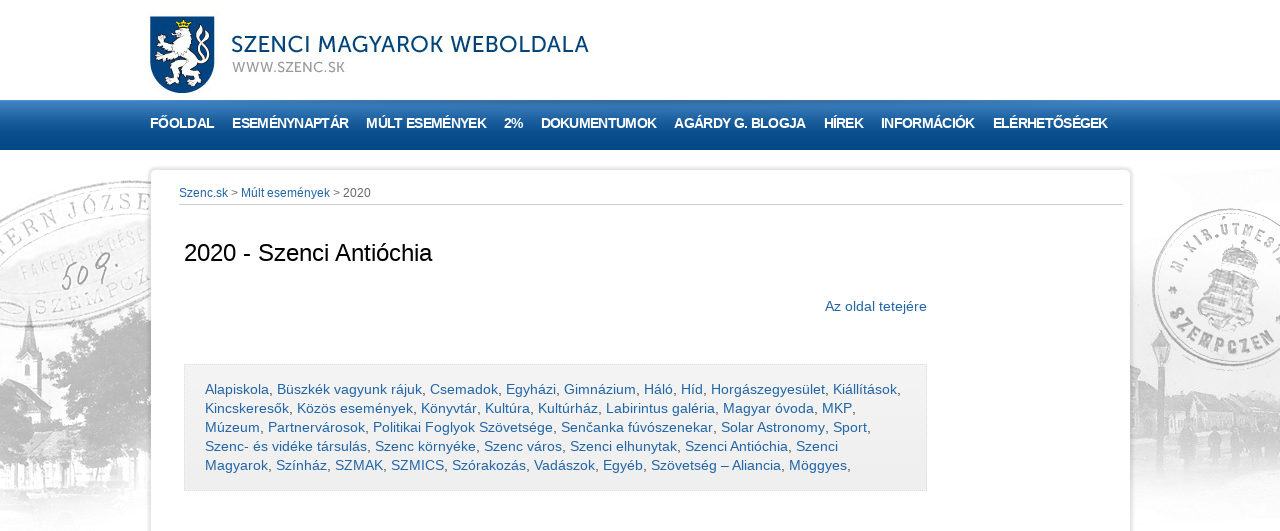

--- FILE ---
content_type: text/html; charset=utf-8
request_url: https://www.szenc.sk/hu/Mult-esemenyek/2020/contentk/Tag/contentf/szenci-antiochia.alej
body_size: 24840
content:
<!DOCTYPE html PUBLIC "-//W3C//DTD XHTML 1.0 Transitional//EN" "http://www.w3.org/TR/xhtml1/DTD/xhtml1-transitional.dtd">
<html xmlns="http://www.w3.org/1999/xhtml" lang="hu">
	<head prefix="og: http://ogp.me/ns# fb: http://ogp.me/ns/fb# article: http://ogp.me/ns/article#">
		<meta http-equiv="Content-Type" content="text/html; charset=UTF-8" />
		<title>
		2020 | szenc.sk
		</title>
		<meta name="viewport" content="width=device-width, initial-scale=1.0"/>
		<meta name="google-site-verification" content="_BZmnNBLhUq9txWjJ5ox3rdfFMFitMBtoSaiGPQkTsU" />
		<meta name="google-site-verification" content="6lqOARH6Mt3iz0wcJ25JSRY9rjRUyakTDmV8x8Q_Nnw" />
		<meta name="google-site-verification" content="55_KMCq9Gxn9y8ZBhmxociORRCyNFk4bYBNG9Fvupv0" />
		
		<meta name="author" content="AlejTech.sk" />
		<script type="text/javascript">
		    window.smartlook||(function(d) {
		    var o=smartlook=function(){ o.api.push(arguments)},h=d.getElementsByTagName('head')[0];
		    var c=d.createElement('script');o.api=new Array();c.async=true;c.type='text/javascript';
		    c.charset='utf-8';c.src='//rec.smartlook.com/recorder.js';h.appendChild(c);
		    })(document);
		    smartlook('init', 'acca5ef9fd0822f52344a53ca1e3b85e37823b4a');
		</script>
		<!-- Google tag (gtag.js) -->
		<script async src="https://www.googletagmanager.com/gtag/js?id=G-T314SPNLRX">
		</script>
		<script>
		  window.dataLayer = window.dataLayer || [];
		  function gtag(){dataLayer.push(arguments);}
		  gtag('js', new Date());
		
		  gtag('config', 'G-T314SPNLRX');
		</script>
		<meta name="description" content="" />
		<meta name="keywords" content="" />
		<link rel="shortcut icon" href="https://www.szenc.sk/favicon.ico" type="image/x-icon" />
		<link rel="icon" href="https://www.szenc.sk/favicon.ico" type="image/x-icon" />
		<link href="../../../../../../App_Themes/szenc/astyle-orflex.css?637686918598083806" type="text/css" rel="stylesheet" />
		<link href="../../../../../../App_Themes/szenc/editor.wysiwyg.css?637606509003701171" type="text/css" rel="stylesheet" />
		<link href="../../../../../../App_Themes/szenc/prettyphoto.css?637606509146325714" type="text/css" rel="stylesheet" />
		<link href="../../../../../../App_Themes/szenc/print.css?637606509231021612" type="text/css" rel="stylesheet" />
	</head>

<!--[if lt IE 7 ]>
	<body class="ie6">
<![endif]-->
<!--[if IE 7 ]>
	<body class="ie7">
<![endif]-->
<!--[if IE 8 ]>
	<body class="ie8">
<![endif]-->
<!--[if IE 9 ]>
	<body class="ie9">
<![endif]-->
<!--[if gt IE 9 ]>
	<body class="ie10">
<![endif]-->
<!--[if gt IE 10 ]>
	<body class="ie11">
<![endif]-->
<!--[if !IE]>
<!-->
	<body>
<!--
<![endif]-->

		<form name="frm" method="post" action="szenci-antiochia.alej" id="frm">
		<input type="hidden" name="__EVENTTARGET" id="__EVENTTARGET" value="" />
		<input type="hidden" name="__EVENTARGUMENT" id="__EVENTARGUMENT" value="" />
		<input type="hidden" name="__VIEWSTATE" id="__VIEWSTATE" value="LVKa0kS/19QK3NLq1JOWHTT3AKETPJ/7G5b3sYYzdnWR9JoUtv67q2HLU6As/QGphD7tEl+BV4SYqBJsUmlAvdU2wID5fMC9clmMxnLZ6Vc08hhBq98Qvxk6SmaLa2kw9Owi5d+0XJJVCvW7itv0tcCE9gs=" />
		<input type="hidden" name="__VIEWSTATEENCRYPTED" id="__VIEWSTATEENCRYPTED" value="" />

		
    

		


		<div id="fb-root">
</div>
<script type="text/javascript">(function(d, s, id) {
  var js, fjs = d.getElementsByTagName(s)[0];
  if (d.getElementById(id)) return;
  js = d.createElement(s); js.id = id;
  js.src = "//connect.facebook.net/hu_HU/all.js#xfbml=1&appId=191069530951516";
  fjs.parentNode.insertBefore(js, fjs);
}(document, 'script', 'facebook-jssdk'));
</script>

		<center><a name="top"></a>
			<div class="page-wrap">
				<div class="header">
					<div class="head"><a href="https://www.szenc.sk/" title="Szenc.sk">
						<img src="https://www.szenc.sk/App_Themes/szenc/images/logo-hu.jpg" alt="Szenc.sk" title="Szenc.sk" align="left" class="logo"/></a>
						<div class="search">
							<div class="search" onkeypress="javascript:return WebForm_FireDefaultButton(event, 'search_Search')">
								<span class="label hidden">Keresés</span><input name="search$s" type="text" id="search_s" class="textbox" /><input type="submit" name="search$Search" value=" " id="search_Search" class="button" />
							</div>

						</div>
						<div id="menu-toggle"><span class="menu-toogle-line menu-toogle-line1"></span><span class="menu-toogle-line menu-toogle-line2"></span><span class="menu-toogle-line menu-toogle-line3"></span>
						</div>
					</div>

					<div class="menu">
						<div class="AspNet-Menu-Horizontal">
								<ul class="AspNet-Menu">
									<li class="AspNet-Menu-Leaf">
										<a href="../../../../../Fooldal.alej" class="AspNet-Menu-Link">
											Főoldal
										</a>
									</li>
									<li class="AspNet-Menu-Leaf">
										<a href="../../../../../esemenynaptar.alej" class="AspNet-Menu-Link">
											Eseménynaptár
										</a>
									</li>
									<li class="AspNet-Menu-WithChildren-SelectedPath">
										<a href="../../../../../Mult-esemenyek.alej" class="AspNet-Menu-Link" title="M&#250;lt esem&#233;nyek">
											Múlt események
										</a>
										<ul>
											<li class="AspNet-Menu-Leaf">
												<a href="../../../../2026.alej" class="AspNet-Menu-Link">
													2026
												</a>
											</li>
											<li class="AspNet-Menu-Leaf">
												<a href="../../../../2025.alej" class="AspNet-Menu-Link">
													2025
												</a>
											</li>
											<li class="AspNet-Menu-Leaf">
												<a href="../../../../2024.alej" class="AspNet-Menu-Link">
													2024
												</a>
											</li>
											<li class="AspNet-Menu-Leaf">
												<a href="../../../../2023.alej" class="AspNet-Menu-Link">
													2023
												</a>
											</li>
											<li class="AspNet-Menu-Leaf">
												<a href="../../../../2022.alej" class="AspNet-Menu-Link">
													2022
												</a>
											</li>
											<li class="AspNet-Menu-Leaf">
												<a href="../../../../2021.alej" class="AspNet-Menu-Link">
													2021
												</a>
											</li>
											<li class="AspNet-Menu-Leaf-Selected">
												<a href="../../../../2020.alej" class="AspNet-Menu-Link">
													2020
												</a>
											</li>
											<li class="AspNet-Menu-Leaf">
												<a href="../../../../2019.alej" class="AspNet-Menu-Link">
													2019
												</a>
											</li>
											<li class="AspNet-Menu-Leaf">
												<a href="../../../../2018.alej" class="AspNet-Menu-Link">
													2018
												</a>
											</li>
											<li class="AspNet-Menu-Leaf">
												<a href="../../../../2017.alej" class="AspNet-Menu-Link">
													2017
												</a>
											</li>
											<li class="AspNet-Menu-Leaf">
												<a href="../../../../2016.alej" class="AspNet-Menu-Link">
													2016
												</a>
											</li>
											<li class="AspNet-Menu-Leaf">
												<a href="../../../../2015.alej" class="AspNet-Menu-Link">
													2015
												</a>
											</li>
											<li class="AspNet-Menu-Leaf">
												<a href="../../../../2014.alej" class="AspNet-Menu-Link">
													2014
												</a>
											</li>
											<li class="AspNet-Menu-Leaf">
												<a href="../../../../2013.alej" class="AspNet-Menu-Link">
													2013
												</a>
											</li>
											<li class="AspNet-Menu-Leaf">
												<a href="../../../../2012.alej" class="AspNet-Menu-Link">
													2012
												</a>
											</li>
											<li class="AspNet-Menu-Leaf">
												<a href="../../../../2011.alej" class="AspNet-Menu-Link">
													2011
												</a>
											</li>
											<li class="AspNet-Menu-Leaf">
												<a href="../../../../2010.alej" class="AspNet-Menu-Link">
													2010
												</a>
											</li>
											<li class="AspNet-Menu-Leaf">
												<a href="../../../../2009.alej" class="AspNet-Menu-Link">
													2009
												</a>
											</li>
											<li class="AspNet-Menu-Leaf">
												<a href="../../../../2008.alej" class="AspNet-Menu-Link">
													2008
												</a>
											</li>
											<li class="AspNet-Menu-Leaf">
												<a href="../../../../2007.alej" class="AspNet-Menu-Link">
													2007
												</a>
											</li>
										</ul>
									</li>
									<li class="AspNet-Menu-Leaf">
										<a href="../../../../../2szazalek.alej" class="AspNet-Menu-Link">
											2%
										</a>
									</li>
									<li class="AspNet-Menu-WithChildren">
										<a href="../../../../../Dokumentumok.alej" class="AspNet-Menu-Link" title="x">
											Dokumentumok
										</a>
										<ul>
											<li class="AspNet-Menu-Leaf">
												<a href="../../../../../Dokumentumok/2026.alej" class="AspNet-Menu-Link">
													2026
												</a>
											</li>
											<li class="AspNet-Menu-Leaf">
												<a href="../../../../../Dokumentumok/2025.alej" class="AspNet-Menu-Link">
													2025
												</a>
											</li>
											<li class="AspNet-Menu-Leaf">
												<a href="../../../../../Dokumentumok/2024.alej" class="AspNet-Menu-Link">
													2024
												</a>
											</li>
											<li class="AspNet-Menu-Leaf">
												<a href="../../../../../Dokumentumok/2023.alej" class="AspNet-Menu-Link">
													2023
												</a>
											</li>
											<li class="AspNet-Menu-Leaf">
												<a href="../../../../../Dokumentumok/2022.alej" class="AspNet-Menu-Link">
													2022
												</a>
											</li>
											<li class="AspNet-Menu-Leaf">
												<a href="../../../../../Dokumentumok/2021.alej" class="AspNet-Menu-Link">
													2021
												</a>
											</li>
											<li class="AspNet-Menu-Leaf">
												<a href="../../../../../Dokumentumok/2020.alej" class="AspNet-Menu-Link">
													2020
												</a>
											</li>
											<li class="AspNet-Menu-Leaf">
												<a href="../../../../../Dokumentumok/2019.alej" class="AspNet-Menu-Link">
													2019
												</a>
											</li>
											<li class="AspNet-Menu-Leaf">
												<a href="../../../../../Dokumentumok/2018.alej" class="AspNet-Menu-Link">
													2018
												</a>
											</li>
											<li class="AspNet-Menu-Leaf">
												<a href="../../../../../Dokumentumok/2017.alej" class="AspNet-Menu-Link">
													2017
												</a>
											</li>
											<li class="AspNet-Menu-Leaf">
												<a href="../../../../../Dokumentumok/2016.alej" class="AspNet-Menu-Link">
													2016
												</a>
											</li>
											<li class="AspNet-Menu-Leaf">
												<a href="../../../../../Dokumentumok/2015.alej" class="AspNet-Menu-Link">
													2015
												</a>
											</li>
											<li class="AspNet-Menu-Leaf">
												<a href="../../../../../Dokumentumok/2014.alej" class="AspNet-Menu-Link">
													2014
												</a>
											</li>
											<li class="AspNet-Menu-Leaf">
												<a href="../../../../../Dokumentumok/2013.alej" class="AspNet-Menu-Link">
													2013
												</a>
											</li>
											<li class="AspNet-Menu-Leaf">
												<a href="../../../../../Dokumentumok/2012.alej" class="AspNet-Menu-Link">
													2012
												</a>
											</li>
											<li class="AspNet-Menu-Leaf">
												<a href="../../../../../Dokumentumok/2011.alej" class="AspNet-Menu-Link">
													2011
												</a>
											</li>
											<li class="AspNet-Menu-Leaf">
												<a href="../../../../../Dokumentumok/2010.alej" class="AspNet-Menu-Link">
													2010
												</a>
											</li>
											<li class="AspNet-Menu-Leaf">
												<a href="../../../../../Dokumentumok/2009.alej" class="AspNet-Menu-Link">
													2009
												</a>
											</li>
											<li class="AspNet-Menu-Leaf">
												<a href="../../../../../Dokumentumok/2008.alej" class="AspNet-Menu-Link">
													2008
												</a>
											</li>
											<li class="AspNet-Menu-Leaf">
												<a href="../../../../../Dokumentumok/2007.alej" class="AspNet-Menu-Link">
													2007
												</a>
											</li>
										</ul>
									</li>
									<li class="AspNet-Menu-Leaf">
										<a href="../../../../../Agardy-Gabor-blogja.alej" class="AspNet-Menu-Link">
											Agárdy G. blogja
										</a>
									</li>
									<li class="AspNet-Menu-WithChildren">
										<a href="../../../../../Cikkek.alej" class="AspNet-Menu-Link">
											Hírek
										</a>
										<ul>
											<li class="AspNet-Menu-Leaf">
												<a href="../../../../../Cikkek/Szenc-es-videke.alej" class="AspNet-Menu-Link">
													Szenc és vidéke
												</a>
											</li>
											<li class="AspNet-Menu-Leaf">
												<a href="../../../../../Cikkek/Buszkek-vagyunk-rajuk-.alej" class="AspNet-Menu-Link">
													Büszkék vagyunk rájuk!
												</a>
											</li>
											<li class="AspNet-Menu-Leaf">
												<a href="../../../../../Cikkek/Erdekes-es-hasznos.alej" class="AspNet-Menu-Link">
													Érdekes és hasznos
												</a>
											</li>
											<li class="AspNet-Menu-Leaf">
												<a href="../../../../../Cikkek/valasztasok-2024.alej" class="AspNet-Menu-Link">
													Választások 2024
												</a>
											</li>
											<li class="AspNet-Menu-Leaf">
												<a href="../../../../../Cikkek/valasztasok-2023.alej" class="AspNet-Menu-Link">
													Választások 2023
												</a>
											</li>
											<li class="AspNet-Menu-Leaf">
												<a href="../../../../../Cikkek/valasztasok-2022.alej" class="AspNet-Menu-Link">
													Választások 2022
												</a>
											</li>
										</ul>
									</li>
									<li class="AspNet-Menu-WithChildren">
										<a href="../../../../../Egyeb-informaciok.alej" class="AspNet-Menu-Link" title="Egy&#233;b inform&#225;ci&#243;k">
											Információk
										</a>
										<ul>
											<li class="AspNet-Menu-Leaf">
												<a href="../../../../../Egyeb-informaciok/Szenc-tortenete.alej" class="AspNet-Menu-Link">
													Szenc története
												</a>
											</li>
											<li class="AspNet-Menu-Leaf">
												<a href="../../../../../Egyeb-informaciok/Projektek.alej" class="AspNet-Menu-Link">
													Projektek
												</a>
											</li>
											<li class="AspNet-Menu-Leaf">
												<a href="../../../../../Egyeb-informaciok/Fontos-telefonszamok.alej" class="AspNet-Menu-Link">
													Fontos telefonszámok
												</a>
											</li>
											<li class="AspNet-Menu-Leaf">
												<a href="../../../../../Egyeb-informaciok/Program-partnereink.alej" class="AspNet-Menu-Link">
													Program partnereink
												</a>
											</li>
											<li class="AspNet-Menu-Leaf">
												<a href="../../../../../Egyeb-informaciok/Panoramak.alej" class="AspNet-Menu-Link">
													Panorámák
												</a>
											</li>
											<li class="AspNet-Menu-Leaf">
												<a href="../../../../../Egyeb-informaciok/Szlovakiai-Horgasz-szovetseg-szenci-ASZ.alej" class="AspNet-Menu-Link">
													Szlovákiai Horgász-szövetség szenci alapszervezete
												</a>
											</li>
											<li class="AspNet-Menu-Leaf">
												<a href="../../../../../Egyeb-informaciok/Egyhazi-informaciok.alej" class="AspNet-Menu-Link">
													Egyházi információk
												</a>
											</li>
										</ul>
									</li>
									<li class="AspNet-Menu-Leaf">
										<a href="../../../../../Elerhetosegek.alej" class="AspNet-Menu-Link">
											Elérhetőségek
										</a>
									</li>
								</ul>

						</div>
					</div>

				</div>
				<div class="content-wrap">
					<div class="content-wrap-left">
						<div class="content-wrap-right padding">
							<div class="content"><!-- OBSAHOVA CAST -->
								<span id="navigation" class="menu-list"><span><a href="/hu/Fooldal.alej">Szenc.sk</a></span><span> > </span><span><a title="Múlt események" href="/hu/Mult-esemenyek.alej">M&#250;lt esem&#233;nyek</a></span><span> > </span><span>2020</span></span>

								<div class="right-sidebar long"><!-- PRAVY SIDEBAR -->
									
<div class="articles" >
<div class="news-head" >
<h2 class="aktualityh1" >
2020 - Szenci Antióchia</h2>
</div>


									</div>
<p class="top" >
<a href="#top" >
Az oldal tetejére</a>
</p>


									
<br />
<div class="fb-like" data-href="https://www.szenc.sk/hu/Mult-esemenyek/2020.alej" data-send="false" data-width="300" data-show-faces="false" data-font="arial">
</div>

									<div id="left-tags"><a href="https://www.szenc.sk/hu/Mult-esemenyek/2020/contentk/Tag/contentf/alapiskola.alej">Alapiskola</a>,
<a href="https://www.szenc.sk/hu/Mult-esemenyek/2020/contentk/Tag/contentf/buszkek-vagyunk-rajuk.alej">Büszkék vagyunk rájuk</a>,
<a href="https://www.szenc.sk/hu/Mult-esemenyek/2020/contentk/Tag/contentf/csemadok.alej">Csemadok</a>,
<a href="https://www.szenc.sk/hu/Mult-esemenyek/2020/contentk/Tag/contentf/egyhazi.alej">Egyházi</a>,
<a href="https://www.szenc.sk/hu/Mult-esemenyek/2020/contentk/Tag/contentf/gimnazium.alej">Gimnázium</a>,
<a href="https://www.szenc.sk/hu/Mult-esemenyek/2020/contentk/Tag/contentf/halo.alej">Háló</a>,
<a href="https://www.szenc.sk/hu/Mult-esemenyek/2020/contentk/Tag/contentf/hid.alej">Híd</a>,
<a href="https://www.szenc.sk/hu/Mult-esemenyek/2020/contentk/Tag/contentf/horgaszegyesulet.alej">Horgászegyesület</a>,
<a href="https://www.szenc.sk/hu/Mult-esemenyek/2020/contentk/Tag/contentf/kiallitasok.alej">Kiállítások</a>,
<a href="https://www.szenc.sk/hu/Mult-esemenyek/2020/contentk/Tag/contentf/kincskeresok.alej">Kincskeresők</a>,
<a href="https://www.szenc.sk/hu/Mult-esemenyek/2020/contentk/Tag/contentf/kozos-esemenyek.alej">Közös események</a>,
<a href="https://www.szenc.sk/hu/Mult-esemenyek/2020/contentk/Tag/contentf/konyvtar.alej">Könyvtár</a>,
<a href="https://www.szenc.sk/hu/Mult-esemenyek/2020/contentk/Tag/contentf/kultura.alej">Kultúra</a>,
<a href="https://www.szenc.sk/hu/Mult-esemenyek/2020/contentk/Tag/contentf/kulurhaz.alej">Kultúrház</a>,
<a href="https://www.szenc.sk/hu/Mult-esemenyek/2020/contentk/Tag/contentf/labirintus-galeria.alej">Labirintus galéria</a>,
<a href="https://www.szenc.sk/hu/Mult-esemenyek/2020/contentk/Tag/contentf/magyar-ovoda.alej">Magyar óvoda</a>,
<a href="https://www.szenc.sk/hu/Mult-esemenyek/2020/contentk/Tag/contentf/mkp.alej">MKP</a>,
<a href="https://www.szenc.sk/hu/Mult-esemenyek/2020/contentk/Tag/contentf/muzeum.alej">Múzeum</a>,
<a href="https://www.szenc.sk/hu/Mult-esemenyek/2020/contentk/Tag/contentf/partnervarosok.alej">Partnervárosok</a>,
<a href="https://www.szenc.sk/hu/Mult-esemenyek/2020/contentk/Tag/contentf/politikai-foglyok-szovetsege.alej">Politikai Foglyok Szövetsége</a>,
<a href="https://www.szenc.sk/hu/Mult-esemenyek/2020/contentk/Tag/contentf/sencanka-fuvoszenekar.alej">Senčanka fúvószenekar</a>,
<a href="https://www.szenc.sk/hu/Mult-esemenyek/2020/contentk/Tag/contentf/solar-astronomy.alej">Solar Astronomy</a>,
<a href="https://www.szenc.sk/hu/Mult-esemenyek/2020/contentk/Tag/contentf/sport.alej">Sport</a>,
<a href="https://www.szenc.sk/hu/Mult-esemenyek/2020/contentk/Tag/contentf/szenc-es-videke-tarsulas.alej">Szenc- és vidéke társulás</a>,
<a href="https://www.szenc.sk/hu/Mult-esemenyek/2020/contentk/Tag/contentf/szenc-kornyeke.alej">Szenc környéke</a>,
<a href="https://www.szenc.sk/hu/Mult-esemenyek/2020/contentk/Tag/contentf/szenc-varos.alej">Szenc város</a>,
<a href="https://www.szenc.sk/hu/Mult-esemenyek/2020/contentk/Tag/contentf/szenci-elhunytak.alej">Szenci elhunytak</a>,
<a href="https://www.szenc.sk/hu/Mult-esemenyek/2020/contentk/Tag/contentf/szenci-antiochia.alej">Szenci Antióchia</a>,
<a href="https://www.szenc.sk/hu/Mult-esemenyek/2020/contentk/Tag/contentf/szenci-magyarok.alej">Szenci Magyarok</a>,
<a href="https://www.szenc.sk/hu/Mult-esemenyek/2020/contentk/Tag/contentf/szinhaz.alej">Színház</a>,
<a href="https://www.szenc.sk/hu/Mult-esemenyek/2020/contentk/Tag/contentf/szmak.alej">SZMAK</a>,
<a href="https://www.szenc.sk/hu/Mult-esemenyek/2020/contentk/Tag/contentf/szmics.alej">SZMICS</a>,
<a href="https://www.szenc.sk/hu/Mult-esemenyek/2020/contentk/Tag/contentf/szorakozas.alej">Szórakozás</a>,
<a href="https://www.szenc.sk/hu/Mult-esemenyek/2020/contentk/Tag/contentf/vadaszok.alej">Vadászok</a>,
<a href="https://www.szenc.sk/hu/Mult-esemenyek/2020/contentk/Tag/contentf/egyeb.alej">Egyéb</a>,
<a href="https://www.szenc.sk/hu/Mult-esemenyek/2020/contentk/Tag/contentf/szovetseg-aliancia.alej">Szövetség – Aliancia</a>,
<a href="https://www.szenc.sk/hu/Mult-esemenyek/2020/contentk/Tag/contentf/moggyes.alej">Möggyes</a>,
</div>

								</div>
							</div><!-- KONIEC OBSAHU -->
						</div>
					</div>
				</div>
				<div class="clear">
				</div>
				<div class="footer">
					<div class="foot">
						<div class="social">
							<a target="_blank" href="https://www.facebook.com/szenc.sk"><img src="https://www.szenc.sk/files/img/social-icons/social-fb.png" alt="Facebook" title="Facebook" width="31" align="left" height="31" style="width:31px!important" /></a>

						</div>
						<div class="copyright cp-padding">
							<div style="font-size: 11px; line-height: 14px;"> © Copyright 2017 -&nbsp;<a href="http://www.szenc.sk">szenc.sk</a>&nbsp; – Minden jog fenntartva. Všetky práva vyhradené. All rights reserved.
  <br />Design by <a title="Otvoriť v novom okne" target="_blank" href="http://www.orflex.sk/">Orflex.sk</a>, programming:&nbsp;<a title="Otvoriť v novom okne" target="_blank" href="https://www.alejtech.sk/sk/produkty/redakcny-system-alejtech-cms.html">&nbsp;AlejTech CMS</a>.
  <script type="text/javascript">

  var _gaq = _gaq || [];
  _gaq.push(['_setAccount', 'UA-1099805-2']);
  _gaq.push(['_setDomainName', 'szenc.sk']);
  _gaq.push(['_setAllowLinker', true]);
  _gaq.push(['_trackPageview']);

  (function() {
    var ga = document.createElement('script'); ga.type = 'text/javascript'; ga.async = true;
    ga.src = ('https:' == document.location.protocol ? 'https://ssl' : 'http://www') + '.google-analytics.com/ga.js';
    var s = document.getElementsByTagName('script')[0]; s.parentNode.insertBefore(ga, s);
  })();
  </script>
</div>

						</div>
						<div style="white-space: nowrap;"><a href="http://www.senec.sk" target="_blank"><img title="Mesto Senec / Szenc városa" alt="Mesto Senec / Szenc városa" align="left" src="https://www.szenc.sk/files/img/cikkek/2017/szenc-varos-sponzor.png?h=20" style="float: left; height: 20px !important; width: 57px !important;" /></a><a href="http://www.region-bsk.sk" target="_blank"><img title="Mesto Senec / Szenc városa" alt="BSK" align="left" src="https://www.szenc.sk/files/img/cikkek/2017/bsk-sponzor.png?h=30" style="float: left; height: 20px!important; width: 60px!important; " /></a>&nbsp;<a href="https://rakocziszovetseg.org/" target="_blank"><img title="Rákóczi Szövetség" alt="Rákóczi Szövetség" align="left" src="https://www.szenc.sk/files/img/partners/rakoczi-szovetseg-logo-s.png?h=30" style="height: 20px!important; width: 60px!important; float: left;" /></a>
</div>

					</div>
				</div>
			</div>
		</center>
		<script type="text/javascript" src="https://ajax.googleapis.com/ajax/libs/jquery/1.6.2/jquery.min.js">
		</script>
		<script type="text/javascript" src="https://www.szenc.sk/App_Themes/szenc/szenc.js?636215546060000000">
		</script>
		

		<div>

			<input type="hidden" name="__VIEWSTATEGENERATOR" id="__VIEWSTATEGENERATOR" value="CA0B0334" />
			
			
			
		</div>
<script type="text/javascript">
//<![CDATA[
var theForm = document.forms['frm'];
		if (!theForm) {
    theForm = document.frm;
}
		function __doPostBack(eventTarget, eventArgument) {
    if (!theForm.onsubmit || (theForm.onsubmit() != false)) {
        theForm.__EVENTTARGET.value = eventTarget;
        theForm.__EVENTARGUMENT.value = eventArgument;
        theForm.submit();
    }
}
		//]]>
</script>

		
<script src="/WebResource.axd?d=FHth4m4MJI-ctP295BhioifSMGlcynET0jPZaaUA0DXrnBlDj8x0QZDyJ6sTcrYAnbvE0k1YI00ZwbRQzd_eqGEs7CM1&amp;t=638313862859278837" type="text/javascript"></script>
		</form>
	</body>
</html>

--- FILE ---
content_type: text/css
request_url: https://www.szenc.sk/App_Themes/szenc/astyle-orflex.css?637686918598083806
body_size: 43846
content:
@charset "utf-8";
/* CSS Document */



@media screen, print {
html, body, div, span, applet, object, iframe,
h1, h2, h3, h4, h5, h6, p, blockquote, pre,
a, abbr, acronym, address, big, cite, code,
del, dfn, em, img, ins, kbd, q, s, samp,
small, strike, strong, sub, sup, tt, var,
b, u, i, center,
dl, dt, dd, ol, ul, li,
fieldset, form, label, legend,
article, aside, canvas, details, embed, 
figure, figcaption, footer, header, hgroup, 
menu, nav, output, ruby, section, summary,
time, mark, audio, video/*,table, tr, th, td,caption, tbody, tfoot, thead*/ {
	margin: 0;
	padding: 0;
	border: 0;
	font-size: 100%;
	font: inherit;
	vertical-align: top;
}/*
/* HTML5 display-role reset for older browsers */
article, aside, details, figcaption, figure, 
footer, header, hgroup, menu, nav, section {
	display: block;
}
body {
	line-height: 1;
}
ol, ul {
	list-style: none;
}
blockquote, q {
	quotes: none;
}
blockquote:before, blockquote:after,
q:before, q:after {
	content: '';
	content: none;
}
table {
	/*border-collapse: collapse;*/
	/*border-spacing: 0;*/
} 
body .clear { 
	clear:both; 
	font-size:0px; 
	height:0px; 
	line-height:0px; 
	display:block; 
	line-height:1px; 
	font-size: 1px; 
	height:1px;
}


/*--------------------------
		  VSEOBECNE
----------------------------*/
body {
	background-color:#fff;
	background-image:url(images/background.png);
	background-position:top left;
	background-repeat:repeat-x;
	font-family: "Segoe UI", Calibri,"Calibri",Arial, Helvetica, sans-serif;
	font-size:14px;
	color:#4c4c4c;
	line-height:1.4em;
	text-align:left;
}
a {
	color:#2366a5;
	text-decoration:none;
}
a:hover {
	border-bottom:dotted 1px #2366a5;
}
body .page-wrap {
	width:100%;
	height:auto;
	background-image:url(images/town-background.png);
	background-position: center 150px;
	background-repeat:no-repeat;
}
h1 {
	font-family: "museo-sans-rounded",sans-serif;
font-style: normal;
font-weight: 700;
	font-size:24px;
	color:#000;
	margin-bottom:20px;
	line-height:1.2em;
}
h2 {
	font-family: "museo-sans-rounded",sans-serif;
font-style: normal;
font-weight: 700;
	font-size:16px;
	color:#000;
	margin-bottom:15px;
}
h2 a {
	color:#000;
}
h2 a:hover {
	border-bottom:none;
}
h3 {
	font-family: "museo-sans-rounded",sans-serif;
font-style: normal;
font-weight: 700;
	font-size:16px;
	color:#000;
	margin-bottom:15px;
}
h4 {
		font-family: "museo-sans-rounded",sans-serif;
font-style: normal;
font-weight: 700;
	font-size:16px;
}
p {
	margin-bottom:24px;
}
body .border-block {
	width:100%;
	border-bottom:dotted 1px #ccc;
	border-top:dotted 1px #ccc;
	padding-top:8px;
	padding-bottom:8px;
	margin-bottom:10px;
}
hr {
	height: 1px; line-height: 1px; border: none; border-top:dotted 1px #ccc;
	
}



/*--------------------------
		  HLAVICKA
----------------------------*/
body .header {
	width:1000px;
	height:172px;
	text-align:left;
}
table .header{width: auto; height: auto;}
body .head {
	width:980px;
	height:93px;
	padding-top:10px;
	padding-bottom:10px;
	margin-left:10px;
	margin-right:10px;
}
body .search {
	width:300px;
	height:90px;
	float:right;
	padding-top: 5px;
	position: relative;
	display:none;

}


.search input {
	width:138px;
	height:30px;
	padding-left:20px;
	padding-right:5px;
	background-image:url(images/input-focus-bg.jpg);
	background-position:top left;
	background-repeat:no-repeat;
	border:none;
	font-family: "museo-sans-rounded",sans-serif;
font-style: normal;
font-weight: 700;
	font-size:15px;
	color:#989898;
	line-height:1.8em;
	margin-right: 0px;
	position: absolute;
	left: 111px;
}


.search input.button {
	position: absolute;
	 left: 270px;
	width:26px;
	height:32px;
	background-image:url(images/button-search.jpg);
	background-position:top left;
	background-repeat:no-repeat;
	border:none;
	padding:0px;
	margin:0px;
}
body .button:hover {
	cursor:pointer;
}
/*--------------------------
		    MENU
----------------------------*/
.menu {
	width:980px;
	margin-left:10px;
	padding-top:15px;
	background-image:url(images/menu-shadow.png);
	background-position:top center;
	background-repeat:no-repeat;
}
.menu a {
	display:inline-block;
	margin-left:10px;
	margin-right:20px;
	padding-bottom:23px;
	color:#fff;
	border:none;
	font-size:18px;
	font-family:font-family: "museo-sans-rounded",sans-serif;
font-style: normal;
font-weight: 700;
}

.menu #sel {
	background-image:url(images/selector.png);
	background-position:bottom center;
	background-repeat:no-repeat;
}
/*--------------------------
		   SLIDER
----------------------------*/
body .wrap-slider {
	
	width:1000px;
	height:364px;
	background-image:url(images/slider-background.png);
	background-position:bottom center;
	background-repeat:no-repeat;
	margin-top:20px;
	padding-top:10px;
	margin-bottom:15px;
} 
.flex-caption strong {
	font-family: "museo-sans-rounded",sans-serif;
font-style: normal;
font-weight: 700;
	font-size:16px;
	margin:0;
	padding:0;
}
.flex-caption p {
	margin:0;
	padding:0;
	color:#8a8b8b;
}
/*--------------------------
		    OBSAH
----------------------------*/
body .content-wrap {
	width:979px;
	height:auto;
	padding-top:14px;
	margin-top:20px;
	/*background-image:url(images/top-rounded-corners.png);*/
	background-position:top center;
	background-repeat:no-repeat;
	
		background-color: white;
	
	-webkit-box-shadow:  0px 0px 3px 3px rgba(0, 0, 0, 0.1);
        
        box-shadow:  0px 0px 3px 3px rgba(0, 0, 0, 0.1);
		-webkit-border-radius: 5px;
    
    border-radius: 5px;
	padding-bottom: 40px;

}
body .content-wrap-left {
	width:979px;
	height:auto;
	/*background-image:url(images/left-shadow.png);*/
	background-position:top left;
	background-repeat:no-repeat;
}
body .content-wrap-right {
	width:979px;
	height:auto;
	/*background-image:url(images/right-shadow.png);*/
	background-position:top right;
	background-repeat:no-repeat;
}
body .content {
	width:954px;
	min-height:660px;
	margin-left:13px;
	margin-right:12px;
	background-color:#fff;
	text-align:left;
	
	
}
/*--------------------------
		  LAVY STLPEC
----------------------------*/
body .left-column {
	width:336px;
	height:auto;
	
/* Permalink - use to edit and share this gradient: http://colorzilla.com/gradient-editor/#ffffff+0,f7f7f7+100 */
background: #ffffff; /* Old browsers */
background: -moz-linear-gradient(left, #ffffff 0%, #f7f7f7 100%); /* FF3.6-15 */
background: -webkit-linear-gradient(left, #ffffff 0%,#f7f7f7 100%); /* Chrome10-25,Safari5.1-6 */
background: linear-gradient(to right, #ffffff 0%,#f7f7f7 100%); /* W3C, IE10+, FF16+, Chrome26+, Opera12+, Safari7+ */
filter: progid:DXImageTransform.Microsoft.gradient( startColorstr='#ffffff', endColorstr='#f7f7f7',GradientType=1 ); /* IE6-9 */

-webkit-border-radius: 5px;
-moz-border-radius: 5px;
border-radius: 5px;

	padding: 20px;
	padding-top: 15px;

}
body .about {
	width:250px;
	height:auto;
	padding:/*24px*/0px;
	margin-bottom:20px;
	border-bottom: 1px dotted #dedede!important;
	/*padding-top: 15px;*/
	/*background-color:#f5efe9;*/
}


.about ul {
	margin-left:20px;
	list-style:disc;
	margin-bottom:20px;
}
/*--------------------------
		  KALENDAR
----------------------------*/
body .calendar {
	width:300px;
	
	/*background-image:url(images/calendar-bg.png);*/
	background-position:bottom right;
	background-repeat:no-repeat;
	padding-right: 30px;
/*	border-bottom: 1px dotted #dedede!important;*/
	
}
body .event {
	width:290px;
	padding-left:0px;
	padding-bottom:20px;
	overflow: hidden;
	
}
.event .date {
	width:36px;
	height:34px;
	float:left;
	position:relative;
	top:0;
	text-align:center;
	background-image:url(images/event-date.jpg);
	background-position:top center;
	background-repeat:no-repeat;
	padding-top:2px;
	font-size:14px;
	font-weight:bold;
	line-height:1.1em;
	color:#7f7f7f;
	font-family: "museo-sans-rounded",sans-serif;
font-style: normal;
font-weight: 300;
}
.event .event-name {
	width:245px;
	height:auto;
	float:right;
	font-family: "museo-sans-rounded",sans-serif;
font-style: normal;
font-weight: 700;
	font-size:16px;
}
.event .where {
	width:245px;
	height:auto;
	float:right;
	font-size:14px;
	color:#7f7f7f;
}
.event .where .event-time {
	border-right:solid 2px #c9c9c9;
	margin-right:7px;
	padding-right:7px;
}
/*--------------------------
		 PRAVY STLPEC
----------------------------*/
body .right-column {
	width:630px;
	float:right;
	padding-right:14px;
}

.right-sidebar > div{width: 630px;}

.home .right-sidebar > div, body .home .right-column {width: 586px;}
/*--------------------------
	 NAJNOVSIE Z BLOGU
----------------------------*/

body .padding-bottom{
padding-bottom: 20px; 
}
body .new-on-blog img {
	margin-right:20px;
}
body .new-on-blog-header {
	width:100%; 	
}

body .new-on-blog {
	padding-top:20px;
		border-bottom:solid 2px #2366a5;
		border-top: solid 2px #2366a5;
		margin-bottom: 20px;
		padding-bottom: 10px;
}

body .new-on-blog h3 {padding-bottom: 0; margin-bottom: 0;
	
}


.new-on-blog h2{display:none;
	
}

.new-on-blog h2:first-child{display:block; margin-bottom: 0; padding-bottom: 0;
	
}

.new-on-blog h2:first-child{display:block; margin-bottom: 0; padding-bottom: 0;
	
}
.new-on-blog .padding-bottom {padding-bottom: 5px;}

body .new-on-blog p {margin-top: 5px;
}


body .blog-header-time {
	float: none;color: #999; font-size: 11px;
}
.blog-header-time a{
	color:#7f7f7f;
}
.blog-header-time a:hover{
	border-bottom:dotted 1px #7f7f7f;
}
/*--------------------------
		  AKTUALITY
----------------------------*/
body .news {
	/*width:265px;*/
	min-height:50px;
	padding-top:15px;
	float:left;
	/*font-size:12px;*/
	padding-bottom: 20px;
}

.home .news h4{ margin-bottom: 0px; }

.news .new p{
	margin-bottom:5px; margin-top: 5px;
}

.home .news .post-meta{color: #999; font-size: 11px;}




.bottom01 em, .bottom02 em{color: #999; font-size: 11px;}
/*--------------------------
 	NAJNOVSIE FOTOGRAFIE
----------------------------*/
body .new-photos {
	width:270px;
	padding-top:15px;
	border-top:dotted 1px #cccccc;
	float:right;
	overflow: hidden;
}
body .new-photo {
	width:270px;
	margin-bottom:10px;
	padding-bottom:10px;
	overflow: hidden;
}
.new-photo img {
	margin-right:15px;
	margin-bottom:15px;
}
/*--------------------------
 	  NAJNOVSIE FILMY
----------------------------*/
body .new-movies {
	width:270px;
	height:150px;
	padding-top:15px;
	border-top:dotted 1px #cccccc;
	float:right;
}
body .new-movie {
	width:270px;
	margin-bottom:10px;
	padding-bottom:10px;
}
.new-movie img {
	margin-right:15px;
	margin-bottom:15px;
}
/*--------------------------
 			KNIHY
----------------------------*/
body .books {
	width:270px;
	height:150px;
	padding-top:15px;
	border-top:dotted 1px #cccccc;
	float:left;
}
body .new-books {
	width:270px;
	margin-bottom:10px;
	padding-bottom:10px;
}
.new-books img {
	margin-right:15px;
}

/*--------------------------
		  VIDEO
----------------------------*/
.vi-deodiv a,.vi-deodiv a:hover{border-bottom: none;}
body .vi-deodiv {border-bottom: 1px dotted #ccc; padding-bottom: 20px;}
.vi-deodiv .vi-deo-descr {clear: both; padding-top: 20px; color: #8e7f92;}



/*--------------------------
		  PARTNERI
----------------------------*/
body .partners {
	width:950px;
	height:auto;
	margin-top:40px;
	padding-top:10px;
	/*border-top:dotted 1px #cccccc;*/
	text-align:left;
}
body .partners-container{
	width:1000px;
	height:auto;
}
.partners-container img{/*
	margin-left:20px;
	margin-bottom:20px;
	margin:10px 25px 10px 25px;*/
}
/*--------------------------
     CESTA V KATEGORIACH
----------------------------*/
body .menu-list {
	display:block;
	width:945px;
	margin-left:15px;
	margin-right:15px;
	border-bottom:solid 1px #cdcdcd;
	font-size:12px;
	color:#676767  /*a47644*/;
	padding-bottom:1px;
}
.menu-list a:hover {
	border-bottom:none;
}
/*--------------------------
		  CLANOK
----------------------------*/
body .post {
	width:755px;
	height:auto;
	padding-left:45px;
	padding-top:35px;
}



body .post-short h1{
margin-top: 0;
}


body .post a {
	font-size:12px;
}
body .post .post-head {
	margin-bottom:20px;
}
body .post .post-head .post-title h1{
	margin-bottom:20px;
}
body .post .meta {
	color:#7f7f7f;
}

.post-meta{color: #999; font-size: 11px;}


.post .post-content {
	margin-top:20px;
}
.post .post-content h2 {
	margin-bottom:auto;
	color:black; font-weight: bold; line-height:1.3em;
}
.post .post-content a {
	font-size:14px;
}
.post .post-content img {
	margin-bottom:30px;
}
.post .prev-next-post {
	width:100%;
	height:auto;
	padding-top:4px;
	padding-bottom:4px;
	margin-top:30px;
	margin-bottom:30px;
	border-bottom:dotted 1px #cccccc;
	border-top:dotted 1px #cccccc;
}
 .post .prev-next-post .prev-post {
	float:left;
	width:auto;
	height:auto;
	font-size:12px;
	line-height:1.3em;
	text-align:left;
}
 .post .prev-next-post .next-post {
	float:right;
	width:auto;
	height:auto;
	font-size:12px;
	text-align:right;
	line-height:1.3em;
}
/*--------------------------
		LAVY SAJDBAR
----------------------------*/
body .left-sidebar {
	width:238px;
	height:auto;
	float:left;
	padding-top:38px;
	padding-right:12px;
	padding-left:15px;
}
#collection {
	padding-top:15px;
}
#collection-sidebar {
	width:225px;
	min-height:600px;
	padding-top:20px;
	padding-left:15px;
	padding-right:40px;
	background-image:url(images/left-sidebar.png);
	background-position:right top;
	background-repeat:no-repeat;
}
#collection-sidebar p{
	margin-top:40px;
}

.left-sidebar h3{
	font-family: "museo-sans-rounded",sans-serif;
font-style: normal;
font-weight: 700;
	font-size:24px;
	color:#000;
	margin-bottom:20px;}


.left-sidebar h3, .left-sidebar h1 {
	line-height:1em;
	margin-top: 0px;
	margin-bottom: 15px;
	padding-bottom: 0;
}
#next {
	width:250px;
	padding-top:0px;
	padding-right:0px
}
/*--------------------------
  KALENDAR - LAVY SAJDBAR
----------------------------*/
.events .event {
	width:238px;
	min-height:20px;
	padding-left:0px;
	padding-bottom:8px;
	margin-bottom:10px;
	border-bottom:dotted 1px #ccc;
}
.events .event .event-name {
	width:190px;
	height:auto;
	float:right;
	font-family: "museo-sans-rounded",sans-serif;
font-style: normal;
font-weight: 700;
	font-size:16px;
	padding-bottom:3px;
}
.events .event .where {
	width:190px;
	height:auto;
	float:right;
	font-size:14px;
	color:#7f7f7f;
}
.events .event .where .event-time {
	display:block;
	border-right:none;
	margin-right:7px;
	padding-right:7px;
}
/*--------------------------
	PRECHOD KALENDAROM
----------------------------*/
#months .back {
	width:30px;
	float:left;
}
#months .back a {
	color:#000;
}
#months .back a:hover {
	border-bottom:none;
}
#months .forward {
	width:30px;
	float:right;
	text-align:right;
}
#months .forward a {
	color:#000;
}
#months .forward a:hover {
	border-bottom:none;
}
#months .month {
	float:left;
	width:175px; 
	font-size:18px;
	font-weight:bold;
	color:#b08049;
	text-align:center;
}

/*--------------------------
		PRAVY SAJDBAR
----------------------------*/
body .right-sidebar {
	width:630px;
	height:auto;
	float:right;
	padding-top:38px;
	padding-right:20px;
}
#blog-collection {
	padding-top:20px;
}
/*--------------------------
    AKTUALITY - HLAVICKA
----------------------------*/
body .news-head {
	overflow:auto;
}
body .news-head h1 {
	display:inline-block;
	float:left;
}
body .news-head .years {
	padding-top:5px;
	color:#676767  /*a47644*/;
	float:right;
}
body .news-head .years a {
	font-size:16px;
	color:#676767  /*a47644*/;
}
body .news-head .years a:hover {
	border-bottom:none;
	color:#2366a5;
}
.news-head .years #active {
	color:#2366a5!important;
}
body div.AspNet-Pager, #numbering {
	text-align:left;
	padding-bottom:10px;
	width:100%;
	border-bottom:dotted 1px #ccc;
	border-top:dotted 1px #ccc;
	padding-top:8px;
	padding-bottom:11px;
	margin-bottom:10px;
}
body div.AspNet-Pager a, #numbering a {
	font-size:18px;
	padding-bottom:9px;
	color:#B08049;
	margin:0 10px;
}
body div.AspNet-Pager,  #numbering #active {
	font-size:18px;
	color:#2366a5;
}
#numbering a:hover {
	border-bottom:none;
}
/*--------------------------
	 AKTUALITY - CLANKY
----------------------------*/
body .posts {
	padding-top:0px;
}
.posts .news-post {
	width:580px;
	float:left;
	margin-top:20px;
	padding-bottom:10px;
}
.posts .news-post img {
	margin-right:30px;
}
.posts .news-post h2 {
	margin-bottom: 0;
}

.posts .news-post p {
	margin-top: 5px; margin-bottom: 5px;
}

.posts .news-post p.post-meta {
	margin-top: 0!important;
}

.posts .news-post h2 a {
	color:#2366a5;
}
.posts .news-post h2 a:hover {
	border-bottom:dotted 1px #2366a5;
}


.posts .clear {
	border-bottom:dotted 1px #ccc;
}

body .dotted {
	border-bottom:dotted 0px #ccc;
}
body .dotted.clear-first {
	border-bottom:dotted 0px #ccc;
}

/*--------------------------
	 		VIDEO
----------------------------*/
#video {
	width:600px;
}
#video .post-meta {
	color:#867f7f;
	margin:0px;
}
#video p {
	margin-bottom:0px;
}
.title-content .post-meta {
	float:left;
	width:170px;
	color:#867F7F;
}
body .title-content {
	padding-top:15px;
}
body .title-content p {
	width:400px;
	float:right;
	margin-right:40px;
}
/*--------------------------
	MENU - LAVY SAJDBAR
----------------------------*/
body .next-menu {
	background-color:#f5efe9;
	margin-top:15px;
	padding:23px 20px 20px 20px;
}
body .submenu a {
	color:#494745;
}
body .submenu a:hover{
	color:#333 /*a17a50*/;
	border-bottom:none;
}
body .submenu .active {
	border-top:solid 1px #c4bfba;
	border-bottom:solid 1px #c4bfba;
}
.submenu .active a{
	color:#a17a50;
}
.submenu li {
	padding-bottom:5px;
	padding-top:5px;
}
/*--------------------------
		  PATICKA
----------------------------*/
body .footer {
	width:100%;
	height:auto;
	margin-top:100px;
	background-color:#f5efe9;
	position: relative;
	bottom: 0;
	padding-top: 15px;
}
body .foot {
	width:980px;
	height:50px;
	padding-top:0px;
}
.foot .cp-padding {
	padding-top:0px;
}
body .foot img { 
	margin-top:5px;
}
body .copyright {
	width:788px;
	padding-top:0px;
	float:left;
	text-align:center;
}
body .copyright a {
	color:#4c4c4c;
}
body .copyright a:hover {
	color:#4c4c4c;
	border-bottom:dotted 1px #4c4c4c;
}


.social img {
	margin-right:7px;
	margin-top:0px;
}

h2.aktualityh1  {
	font-family: "museo-sans-rounded",sans-serif;
font-style: normal;
font-weight: 700;
	font-size:24px;
	color:#000;
	margin-bottom:20px;
}
p.top { margin-top: 15px; text-align: right;
}
.posts .post-content.textpage { padding: 25px 0;
}

.posts .post-content.textpage h2 { 
margin-bottom:auto;
	color:#444;
}

/*---------Flex slider -------------------------------------------------------------------*/

.flex-container a:active,
.flexslider a:active {outline: none;}
body .slides,
body .flex-control-nav,
body .flex-direction-nav {margin: 0; padding: 0; list-style: none;} 
body .flexslider {
	width: 1000px;
	height:354px;
	padding-top:8px;
	padding-left:11px;
	text-align:left;
	background-image:url(images/slider-background.png);
	background-position:top left;
	background-repeat:no-repeat;
	
}

.flex-control-nav li a {border:none;}
.flexslider .slides > li {display: none; }
.flexslider .slides img {max-width: 100%; display: block; -webkit-border-radius: 10px;
border-radius: 10px;}
.flex-pauseplay span {text-transform: capitalize;}
.slides:after {content: "."; display: block; clear: both; visibility: hidden; line-height: 0; height: 0;} 
html[xmlns] .slides {display: block;} 
* html .slides {height: 1%;}
.no-js .slides > li:first-child {display: block;}
body .flexslider {background:none; border: 0px solid #fff; position: relative; zoom: 1;}
.flexslider .slides {zoom: 1; 	 }
.flexslider .slides > li {position: absolute;}
@media screen and (max-width: 1200px) {.flexslider .slides > li {position: relative;}}
body .flex-container {zoom: 1; position: relative;   }
body .flex-caption {background:none; zoom: 1;}
body .flex-caption {width:959px; padding-left:20px; padding-top: 15px; position: absolute; left: 0; bottom:0px; color: #000;line-height:1.6em; height: 60px; background-image:url(images/titulka-bannery2.png); background-position:0px 0px; background-repeat: no-repeat; }
.flex-caption a{color: #2366a5; border-color: #2366a5;}
.flex-direction-nav li a {width: 52px; height: 52px; margin: -13px 0 0; display: block; background: url(images/bg_direction_nav.png) no-repeat 0 0; position: absolute; top: 50%; cursor: pointer; text-indent: -9999px;}
.flex-direction-nav li .next {background-position: -52px 0; right: -21px; display:none;}
.flex-direction-nav li .prev {left: -20px; display:none;}
.flex-direction-nav li .disabled {opacity: .3; filter:alpha(opacity=30); cursor: default;}
body .flex-control-nav {/*width: 100px;*/ height:30px; position: absolute; bottom: 40px; right: 30px; text-align: right;}
.flex-control-nav li {margin: 0 0 0 5px; display: inline-block; zoom: 1; *display: inline;}
.flex-control-nav li:first-child {margin: 0;}
.flex-control-nav li a {width: 13px; height: 13px; display: block; background: url(images/bg_control_nav.png) no-repeat 0 0; cursor: pointer; text-indent: -9999px;}
.flex-control-nav li a:hover {background-position: 0 -13px;}
.flex-control-nav li a.active {background-position: 0 -26px; cursor: default;}
.flexslider li{ list-style-type:none;}
ul.slides, ul.slides li{padding: 0; margin: 0; background: none;}

/*------------------------------------------------------------------------------------------*/


body .post-short{
width: 630px !important;
padding-top: 0px !important;
padding-left: 0;
}

/*-----------------------------------------------------------------------------------------*/

/*formatting classes*/
	.left {float: left;}
	.right {float: right;}
	body .text-right {text-align: right;}
	.border {border: 1px solid #ccc; padding: 3px;}
	body img.right {margin: 5px 0 5px 20px;}
	body img.left {margin: 5px 20px 5px 0;}
	body img.border {border: 1px solid #ccc; padding: 3px;}
	
	a.pdf {padding-right: 20px; background: transparent url(img/pdf.gif) no-repeat 100% 50%;}
	a.word {padding-right: 20px; background: transparent url(img/doc.gif) no-repeat 100% 50%;}
	a.excel {padding-right: 20px; background: transparent url(img/xls.gif) no-repeat 100% 50%;}
	a.powerpoint {padding-right: 20px; background: transparent url(img/powerpoint.gif) no-repeat 100% 50%;}
	a.packed {padding-right: 20px; background: transparent url(img/packed.gif) no-repeat 100% 50%;}
	a.zip {padding-right: 20px; background: transparent url(img/zip.gif) no-repeat 100% 50%;}
	a.jpg {padding-right: 20px; background: transparent url(img/jpg.gif) no-repeat 100% 50%;}
	a.gif {padding-right: 20px; background: transparent url(img/gif.gif) no-repeat 100% 50%;}
	a.png {padding-right: 20px; background: transparent url(img/png.gif) no-repeat 100% 50%;}
	a.more {padding-left: 15px; background: transparent url(img/more.gif) no-repeat 0 50%;}
	a.external {padding-right: 12px; background: transparent url(img/ex.gif) no-repeat 100% 50%;}
	a.popup {}

    .brown {color: #676767  /*a47644*/;}
    .grey {color: #666;}
    .black {color: #000;}

	strong, .strong, b {font-weight: bold;}
    small, .smaller {font-size: 90%;}
    .bigger {font-size: 120%;}
    body .center {text-align: center;}
    body .justify {text-align: justify;}
	.clear {clear: both;}
	body .w30p {width: 28%;}
	body .w50p {width: 48%;}
	body .w70p {width: 68%;}
	body .hidden {display: none;}
	
	p {margin: 1em 0 1em 0; padding: 0;}
	
	p.flex-caption{padding: 0; margin: 0; padding-top: 15px; padding-left: 30px; }
	
	ul, ol {padding: 0; margin: 1em 0 1em 1.5em;}
	ul li {margin: 0.5em 0 0.5em 10px; padding: 0 0 0 5px; list-style: disc; line-height: 1.5em;}
	ol li {line-height: 1.5em; margin: 0.25em 0 0.25em 0.5em; list-style: decimal;}
	.left-column ul{margin-left: 7px;}
	.left-column ul li{padding-left: 0px; padding-left: 0;}
	
/* Forms - general *//*
	body fieldset {}
   	  body fieldset legend {}
      body .textbox {border: 1px solid #D3D4D5; width: 200px; height: 1.5em; line-height: 1.5em; margin: 0 0 5px 0; padding: 0 0 0 3px; color: #5B5B5B; font-family: Arial, Tahoma, sans-serif; font-size: 100%;}

        body .ddl {width: auto; height: auto; padding: 0 0 0 3px;}
        body .area {height: auto; width: 400px; overflow: auto;}
        
        body label.form {line-height: 1.5em; margin: 0 0 5px 0; padding: 0;}
        body .button {font-family: Arial, Tahoma, sans-serif; font-size: 100%;}
        
		body .short {width: 50px;}
		body .medium {width: 170px;}
		body .long {width: 400px;}
	
	
/*table with border*/
	table.blackborder {background-color: #ccc;}
	table.blackborder tbody {background-color: #fff;}
	table.blackborder th, tr.header, td.header {background-color: #78787A; color: #fff; font-weight: bold;}
	tr.alt {background-color: #f0f0f0;}
	
	
	/*zbierka - tabulka*/
	table.zbierka {}
	table.zbierka {}
	table.zbierka td{border-bottom: 1px dotted #ccc; vertical-align: top; }
	table.zbierka td img{ margin: 15px 30px 15px 0px;}
	table.zbierka a{font-size: 114.28%; margin-bottom: 5px; margin-top: 3px;}

	
	/* image gallery */
	body .gallery-image {width: 170px !important; padding: 10px; float: left; margin: 0 0 20px 20px; background-color: #f5efe9; text-align: center; }
	.gallery-image a, body .gallery-image a:hover{border: none;}
	body .gallery-image-empty {width: 610px; margin: 0; padding: 10px; text-align: left; background-color: #f5efe9;}
	body .gallery-image-clear {clear: both; margin-left: 0;}
		body .gallery-imagebox {height: 128px; text-align: center;}
    	/*.gallery-image .gallery-title {color: #333; height: 3em; overflow: hidden; display: block; padding-top: 3px; margin: 0; font-size: 90%; line-height: 1.3em; text-decoration: none;}*/
		.gallery-image .gallery-title {display:none;}
		
    	.gallery-image a.gallery-title:hover {text-decoration: underline;}
	
	
	/* Kalendar vpravo */
	#calendar-right .top-month{ border-bottom: 1px dotted #ccc;  border-top: 1px dotted #ccc; padding: 10px 0 0 0; height: 30px;}
	#calendar-right .top-month a{ color: #000; font-size: 120%; float: left;}
	#calendar-right h3{ float: left; font-family: "Segoe UI", Calibri,"Calibri",Arial, Helvetica, sans-serif; font-size: 130%; font-weight: bold; color: #b08049; width: 190px; text-align: center;}
	#calendar-right .event{ width: 243px; padding: 15px 0; margin: 0; border-bottom: 1px dotted #ccc; clear: both; position: relative;}
	#calendar-right .event .event-name, #calendar-right .event .where {width:195px;}
	
/* -------------*/
	#editor {margin: 0; padding: 10px; width: 600px; border: none; background: #ffffff none no-repeat 0 0;}
	#language{position: absolute; top: 60px; right: 0px;}
	#language .flag{font-size: 85.7%;}

/*
 * FancyBox - jQuery Plugin
 * Examples and documentation at: http://fancybox.net
 * Copyright (c) 2008 - 2010 Janis Skarnelis
 * Version: 1.3.4 (11/11/2010)
 * Requires: jQuery v1.3+
 * Dual licensed under the MIT and GPL licenses:
 * http://www.opensource.org/licenses/mit-license.php
 * http://www.gnu.org/licenses/gpl.html
 */

#fancybox-loading {position: fixed; top: 50%; left: 50%; width: 40px; height: 40px; margin-top: -20px; margin-left: -20px; cursor: pointer; overflow: hidden; z-index: 1104; display: none;}
#fancybox-loading div {position: absolute; top: 0; left: 0; width: 40px; height: 480px; background-image: url('img/fancybox/fancybox.png');}
#fancybox-overlay {position: absolute; top: 0; left: 0; width: 100%; z-index: 1100; display: none;}
#fancybox-tmp {padding: 0; margin: 0; border: 0; overflow: auto; display: none;}
#fancybox-wrap {position: absolute; top: 0; left: 0; padding: 20px; z-index: 1101; outline: none; display: none;}
#fancybox-outer {position: relative; width: 100%; height: 100%; background: #fff;}
#fancybox-content {width: 0; height: 0; padding: 0; outline: none; position: relative; overflow: hidden; z-index: 1102; border: 0px solid #fff;}
#fancybox-hide-sel-frame {position: absolute; top: 0; left: 0; width: 100%; height: 100%; background: transparent; z-index: 1101;}
#fancybox-close {position: absolute; top: -15px; right: -15px; width: 30px; height: 30px; background: transparent url('img/fancybox/fancybox.png') -40px 0px; cursor: pointer; z-index: 1103; display: none;}
#fancybox-error {color: #444; font: normal 12px/20px Arial; padding: 14px; margin: 0;}
#fancybox-img {width: 100%; height: 100%; padding: 0; margin: 0; border: none; outline: none; line-height: 0; vertical-align: top;}
#fancybox-frame {width: 100%; height: 100%; border: none; display: block;}
#fancybox-left, #fancybox-right {position: absolute; bottom: 0px; height: 100%; width: 35%; cursor: pointer; outline: none; background: transparent url('img/fancybox/blank.gif'); z-index: 1102; display: none;}
#fancybox-left {left: 0px;}
#fancybox-right {right: 0px;}
#fancybox-left-ico, #fancybox-right-ico {position: absolute; top: 50%; left: -9999px; width: 30px; height: 30px; margin-top: -15px; cursor: pointer; z-index: 1102; display: block;}
#fancybox-left-ico {background-image: url('img/fancybox/fancybox.png'); background-position: -40px -30px;}
#fancybox-right-ico {background-image: url('img/fancybox/fancybox.png'); background-position: -40px -60px;}
#fancybox-left:hover, #fancybox-right:hover {visibility: visible; /* IE6 */}
#fancybox-left:hover span {left: 20px;}
#fancybox-right:hover span {left: auto; right: 20px;}
body .fancybox-bg {position: absolute; padding: 0; margin: 0; border: 0; width: 20px; height: 20px; z-index: 1001;}
#fancybox-bg-n {top: -20px; left: 0; width: 100%; background-image: url('img/fancybox/fancybox-x.png');}
#fancybox-bg-ne {top: -20px; right: -20px; background-image: url('img/fancybox/fancybox.png'); background-position: -40px -162px;}
#fancybox-bg-e {top: 0; right: -20px; height: 100%; background-image: url('img/fancybox/fancybox-y.png'); background-position: -20px 0px;}
#fancybox-bg-se {bottom: -20px; right: -20px; background-image: url('img/fancybox/fancybox.png'); background-position: -40px -182px;}
#fancybox-bg-s {bottom: -20px; left: 0; width: 100%; background-image: url('img/fancybox/fancybox-x.png'); background-position: 0px -20px;}
#fancybox-bg-sw {bottom: -20px; left: -20px; background-image: url('img/fancybox/fancybox.png'); background-position: -40px -142px;}
#fancybox-bg-w {top: 0; left: -20px; height: 100%; background-image: url('img/fancybox/fancybox-y.png');}
#fancybox-bg-nw {top: -20px; left: -20px; background-image: url('img/fancybox/fancybox.png'); background-position: -40px -122px;}
#fancybox-title {font-family: Helvetica; font-size: 12px; z-index: 1102;}
body .fancybox-title-inside {padding-bottom: 10px; text-align: center; color: #333; background: #fff;position: relative;}
body .fancybox-title-outside {padding-top: 10px; color: #fff;}
body .fancybox-title-over {position: absolute; bottom: 0; left: 0; color: #FFF; text-align: left;}
#fancybox-title-over {padding: 10px; background-image: url('img/fancybox/fancy_title_over.png'); display: block;}
body .fancybox-title-float {position: absolute; left: 0; bottom: -20px; height: 32px;}
#fancybox-title-float-wrap {border: none; border-collapse: collapse; width: auto;}
#fancybox-title-float-wrap td {border: none; white-space: nowrap;}
#fancybox-title-float-left {padding: 0 0 0 15px; background: url('img/fancybox/fancybox.png') -40px -90px no-repeat;}
#fancybox-title-float-main {color: #FFF; line-height: 29px; font-weight: bold; padding: 0 0 3px 0; background: url('img/fancybox/fancybox-x.png') 0px -40px;}
#fancybox-title-float-right {padding: 0 0 0 15px; background: url('img/fancybox/fancybox.png') -55px -90px no-repeat;}

/* IE6 */
.fancybox-ie6 #fancybox-close {background: transparent; filter: progid:DXImageTransform.Microsoft.AlphaImageLoader(src='http://app.alejtech.eu/fancybox/fancybox-1.3/fancy_close.png', sizingMethod='scale'); }
.fancybox-ie6 #fancybox-left-ico {background: transparent; filter: progid:DXImageTransform.Microsoft.AlphaImageLoader(src='http://app.alejtech.eu/fancybox/fancybox-1.3/fancy_nav_left.png', sizingMethod='scale'); }
.fancybox-ie6 #fancybox-right-ico {background: transparent; filter: progid:DXImageTransform.Microsoft.AlphaImageLoader(src='http://app.alejtech.eu/fancybox/fancybox-1.3/fancy_nav_right.png', sizingMethod='scale'); }
.fancybox-ie6 #fancybox-title-over {background: transparent; filter: progid:DXImageTransform.Microsoft.AlphaImageLoader(src='http://app.alejtech.eu/fancybox/fancybox-1.3/fancy_title_over.png', sizingMethod='scale'); zoom: 1; }
.fancybox-ie6 #fancybox-title-float-left { background: transparent; filter: progid:DXImageTransform.Microsoft.AlphaImageLoader(src='http://app.alejtech.eu/fancybox/fancybox-1.3/fancy_title_left.png', sizingMethod='scale'); }
.fancybox-ie6 #fancybox-title-float-main { background: transparent; filter: progid:DXImageTransform.Microsoft.AlphaImageLoader(src='http://app.alejtech.eu/fancybox/fancybox-1.3/fancy_title_main.png', sizingMethod='scale'); }
.fancybox-ie6 #fancybox-title-float-right { background: transparent; filter: progid:DXImageTransform.Microsoft.AlphaImageLoader(src='http://app.alejtech.eu/fancybox/fancybox-1.3/fancy_title_right.png', sizingMethod='scale'); }

.fancybox-ie6 #fancybox-bg-w, .fancybox-ie6 #fancybox-bg-e, .fancybox-ie6 #fancybox-left, .fancybox-ie6 #fancybox-right, #fancybox-hide-sel-frame {height: expression(this.parentNode.clientHeight + "px");}
#fancybox-loading.fancybox-ie6 {position: absolute; margin-top: 0; top: expression( (-20 + (document.documentElement.clientHeight ? document.documentElement.clientHeight/2 : document.body.clientHeight/2 ) + ( ignoreMe = document.documentElement.scrollTop ? document.documentElement.scrollTop : document.body.scrollTop )) + 'px');}
#fancybox-loading.fancybox-ie6 div	{background: transparent; filter: progid:DXImageTransform.Microsoft.AlphaImageLoader(src='http://app.alejtech.eu/fancybox/fancybox-1.3/fancy_loading.png', sizingMethod='scale');}
#fancybox-loading.fancybox-ie6 div	{background: transparent; filter: progid:DXImageTransform.Microsoft.AlphaImageLoader(src='http://app.alejtech.eu/fancybox/fancybox-1.3/fancy_loading.png', sizingMethod='scale');}

/* IE6, IE7, IE8 */
.fancybox-ie .fancybox-bg {background: transparent !important;}
.fancybox-ie #fancybox-bg-n {filter: progid:DXImageTransform.Microsoft.AlphaImageLoader(src='fancybox/fancy_shadow_n.png', sizingMethod='scale');}
.fancybox-ie #fancybox-bg-ne {filter: progid:DXImageTransform.Microsoft.AlphaImageLoader(src='fancybox/fancy_shadow_ne.png', sizingMethod='scale');}
.fancybox-ie #fancybox-bg-e {filter: progid:DXImageTransform.Microsoft.AlphaImageLoader(src='fancybox/fancy_shadow_e.png', sizingMethod='scale');}
.fancybox-ie #fancybox-bg-se {filter: progid:DXImageTransform.Microsoft.AlphaImageLoader(src='fancybox/fancy_shadow_se.png', sizingMethod='scale');}
.fancybox-ie #fancybox-bg-s {filter: progid:DXImageTransform.Microsoft.AlphaImageLoader(src='fancybox/fancy_shadow_s.png', sizingMethod='scale');}
.fancybox-ie #fancybox-bg-sw {filter: progid:DXImageTransform.Microsoft.AlphaImageLoader(src='fancybox/fancy_shadow_sw.png', sizingMethod='scale');}
.fancybox-ie #fancybox-bg-w {filter: progid:DXImageTransform.Microsoft.AlphaImageLoader(src='fancybox/fancy_shadow_w.png', sizingMethod='scale');}
.fancybox-ie #fancybox-bg-nw {filter: progid:DXImageTransform.Microsoft.AlphaImageLoader(src='fancybox/fancy_shadow_nw.png', sizingMethod='scale');}






div.AspNet-Pager {clear: both}



/************Justínia************************/

#editor {width: 630px; padding: 10px; margin: 0; background: #fff none no-repeat 0 0; font-family: Calibri Arial, Helvetica, sans-serif; font-size: 14px; color: #4c4c4c; line-height: 1.4em;}

/***************** koniec kódu od Justínie*********************/

.news h4{border-top: 1px dotted #ccc; margin-top: 20px; padding-top: 10px!important;}

.news .new p{overflow:hidden}
.news .new img{padding-right: 25px; padding-bottom: 20px; padding-top: 10px;   border:none`-webkit-border-radius: 3px!important;
border-radius: 3px!important; }


.new-on-blog p{overflow:hidden}

.new-on-blog img{padding-right: 0px; padding-bottom: 10px; padding-top: 10px;  -webkit-border-radius: 3px;
border-radius: 3px; border:none}

.news-post img{  -webkit-border-radius: 3px;
border-radius: 3px; border: none;}

.news-post p {overflow:hidden}




}


/*menucss*/

@media screen {
ul.AspNet-Menu {position: relative;}
ul.AspNet-Menu, ul.AspNet-Menu ul {margin: 0; padding: 0; display: block;}
ul.AspNet-Menu li {position: relative; list-style: none;}
ul.AspNet-Menu li a, ul.AspNet-Menu li span {display: block; text-decoration: none; white-space: nowrap;}
ul.AspNet-Menu ul {position: absolute; display: none;}

/* Add more rules here if your menus have more than three (3) tiers */
ul.AspNet-Menu li:hover ul ul,
ul.AspNet-Menu li:hover ul ul ul,
ul.AspNet-Menu li.AspNet-Menu-Hover ul ul
{
    display: block;
}

.AspNet-Menu-Horizontal ul.AspNet-Menu li {float: left;}
.AspNet-Menu-Horizontal ul.AspNet-Menu li li {float: none;}
ul.AspNet-Menu li {background-image: none; padding: 0; list-style: none;}


/*Current Menu styles*/
.menu
{
	position: relative;
	margin: 0;
    padding: 0 ;
    overflow: hidden;
	font-size: 108%;
}

.menu ul.AspNet-Menu li
{
	margin: 0;
	padding: 0 0 0 2px;
}

/*selected*/
.menu ul.AspNet-Menu a
{
	text-decoration: none;
	font-size: 116%;
	padding: 0 15px 0 15px;
	margin: 0;
	line-height: 48px;
	color: #ffffff;
}

.menu ul.AspNet-Menu li.AspNet-Menu-WithChildren a,
.menu ul.AspNet-Menu li.AspNet-Menu-Leaf a
{
	background: transparent none no-repeat;
}

.menu ul.AspNet-Menu li.AspNet-Menu-WithChildren a:hover,
.menu ul.AspNet-Menu li.AspNet-Menu-Leaf a:hover
{
	padding-bottom: 10px;
	/*background:transparent url(images/selector.png) no-repeat center bottom;*/
}

.menu ul.AspNet-Menu li.AspNet-Menu-WithChildren-Selected a:hover,
.menu ul.AspNet-Menu li.AspNet-Menu-Leaf-Selected a
{
	padding-bottom: 10px;
	/*background:transparent url(images/selector.png) no-repeat center bottom;*/
	color: #ffeb01!important;
}

.menu ul.AspNet-Menu li.AspNet-Menu-Leaf-SelectedPath a
{

	color: #ffeb01!important;
}





/* Submenu */
.submenu
{
	margin: 0 0 0 0;
    padding: 0;
    overflow: hidden;
}

.submenu ul.AspNet-Menu li
{
	margin: 0;
	padding: 0;
}

.submenu ul.AspNet-Menu a
{
	text-decoration: none;
	font-size: 100%;
	padding: 5px 0 5px 0 ;
	border-top: 1px solid transparent;
	border-bottom: 1px solid transparent;
	margin: 0;
	line-height: 1.5em;
	color: #777;
	white-space: normal;
}
/* Hover and selected */
.submenu ul.AspNet-Menu li a:hover,
.submenu ul.AspNet-Menu li.AspNet-Menu-Leaf-Selected a,
.submenu ul.AspNet-Menu li.AspNet-Menu-WithChildren-Selected a
{
	border-top: 1px solid #c4bfba;
	border-bottom: 1px solid #c4bfba;
	color: #333 /*a17a50*/;
	
}


.submenu ul.AspNet-Menu li.AspNet-Menu-Leaf-Selected a,
.submenu ul.AspNet-Menu li.AspNet-Menu-WithChildren-Selected a
{
	font-weight: bold;
}


/*gallerymap*/
.gallerymap {padding: 0; margin: 0; position: static;}
#frm .gallerymap ul {margin: 0; padding: 0; display: block; position: static; visibility: visible;}
.gallerymap ul.AspNet-Menu ul {display: block; margin: 0 0 0 1.5em; padding: 0; position: static; border-left: 1px dotted #CCCFCD;}
.gallerymap ul ul ul {margin: 0 0 1em 0;}
.gallerymap ul li {display: block; position: static; float: none; padding: 0; margin: 0;}
.gallerymap li a {display: block; position: static; font-weight: bold; padding: 0.7em 0 0.7em 0; border-top: 1px dotted #CCCFCD; border-bottom: none;}
.gallerymap li a span {position: static;}
.gallerymap ul li li {padding: 0 0 0 25px; background: transparent url(img/img/sitemap.gif) no-repeat 0 0.8em;}
.gallerymap li li a {padding: 0.2em 0 0.2em 0; font-weight: normal; border: none;}
.gallerymap ul li li.AspNet-Menu-WithChildren li {padding: 0 0 0 25px; background: transparent url(img/img/sitemap.gif) no-repeat 0 0.8em;}
#frm .gallerymap li a:hover {text-decoration: underline; position: static;}



body .flex-caption{sem príde....}

.ie8 .menu{margin-top: 0!important;}


/**************typekit*********************/

.menu a{font-family: "museo-sans-rounded",sans-serif;
font-style: normal;
font-weight: 700;}

h1, h2.aktualityh1 {font-family: "museo-sans-rounded",sans-serif;
font-style: normal;
font-weight: 300;}


}

/* end menu css*/


@media print {

	#container, #body, #right, #footer {width: 100%; margin: 0; padding: 0; float: none; overflow: visible;}
	
	#header, .menu, .search, #left, #footer img {display: none;}
	
	#frm ul li {list-style: disc inside;}
	table.blackborder td {border: 1px solid #555; border-collapse: collapse;}
	body a.external {padding-right: 0;}

}

body .next-menu {background-color: white!important /*#fef7e0*/; border: 1px dotted #dedede!important;

background: rgb(244,244,244);
background: -moz-linear-gradient(top,  rgba(244,244,244,1) 0%, rgba(239,239,239,1) 100%);
background: -webkit-gradient(linear, left top, left bottom, color-stop(0%,rgba(244,244,244,1)), color-stop(100%,rgba(239,239,239,1)));
background: -webkit-linear-gradient(top,  rgba(244,244,244,1) 0%,rgba(239,239,239,1) 100%);
background: -o-linear-gradient(top,  rgba(244,244,244,1) 0%,rgba(239,239,239,1) 100%);
background: -ms-linear-gradient(top,  rgba(244,244,244,1) 0%,rgba(239,239,239,1) 100%);
background: linear-gradient(to bottom,  rgba(244,244,244,1) 0%,rgba(239,239,239,1) 100%);
filter: progid:DXImageTransform.Microsoft.gradient( startColorstr='#f4f4f4', endColorstr='#efefef',GradientType=0 );



}

.menu a{font-family: "museo-sans-rounded",sans-serif;
font-style: normal;
font-weight: 700;}

h1, h2.aktualityh1 {font-family: "museo-sans-rounded",sans-serif;
font-style: normal;
font-weight: 300;}

.menu ul.AspNet-Menu a {font-size: 90%; text-transform:uppercase; letter-spacing: -0.05em; padding: 0 10px 0 10px; }

body .partners-container{width: 950px; text-align: left;}
body .foot .copyright {width:70%!important;}
body .footer {background-color: #e9f0f6}

.bottom01 {/*width: 250px;*/ float: left;}
.bottom02 {/*width: 250px; float: left; margin-left: 40px;*/ display: none;}


/***** lightbox *******/

.pp_hoverContainer, .pp_expand {display:none!important}

@media only screen and (max-width: 480px) {


/*
body .wrap-slider {
	
width:1000px;
	
height: 100%;
	
max-height: 364px;
	
background-position:bottom center;
	
background-repeat:no-repeat;
	
margin-top:20px;
	
padding-top:10px;
	
margin-bottom:15px;
}*/

.posts .news-post p {display: block; float: none; clear:both!important;}
.news .new p {display: block; float: none; clear:both!important;}

body .post-tags {padding-left: 0!important;}

img.logo {width:300px!important; margin-top: 10px;}

body .gallery-image {width:100%!important; background-color: transparent!important;}

}





--- FILE ---
content_type: text/css
request_url: https://www.szenc.sk/App_Themes/szenc/editor.wysiwyg.css?637606509003701171
body_size: 17130
content:
/* Forms - general */
    .content fieldset {}
   	  .content fieldset legend {}
      .content .textbox {border: 1px solid #D3D4D5; width: 200px; height: 1.5em; line-height: 1.5em; margin: 0 0 5px 0; padding: 0 0 0 3px; color: #5B5B5B; font-family: Arial, Tahoma, sans-serif; font-size: 100%;}

        .content .ddl {width: auto; height: auto; padding: 0 0 0 3px;}
        .content .area {height: auto; width: 400px; overflow: auto;}
        
        .content label.form {line-height: 1.5em; margin: 0 0 5px 0; padding: 0; display: block; float: left; width: 60px;}
        .content .button {font-family: Arial, Tahoma, sans-serif; font-size: 100%; border: none; background: #2C7BA1; color: #fff; font-weight: bold; padding: 5px 10px; display: block; margin-left: 60px; _margin-left: 30px; float: left;}
        
		.content .short {width: 50px;}
		.content .medium {width: 170px;}
		.content .long {width: 400px;}


/* Home tags fix */
  body .post-tags {padding-left: 150px; clear: both;}    
  .home .post-tags {padding-left: 145px; clear: both; margin-top: 1em;}    

/* Tags */

#left-tags {
  background-color: #FFF !important;
  border: 1px dotted #DEDEDE !important;
  background-image: linear-gradient(to bottom, #F4F4F4 0%, #EFEFEF 100%);
  background-repeat: repeat;
  background-attachment: scroll;
  background-position: 0% 0%;
  background-clip: border-box;
  background-origin: padding-box;
  background-size: auto auto;
  margin-top: 15px;
  padding: 15px 20px ;
}

#left-tags ul {margin: 0; padding: 0;}
#left-tags li {list-style-type: none; margin: 0; padding: 0; line-height: 1.5em;}
		
#editor {width: 630px; padding: 10px; margin: 0; background: #fff none no-repeat 0 0; font-family: Calibri, Arial, Helvetica, sans-serif; font-size: 14px; color: #4c4c4c; line-height: 1.4em;}
/*
 * FancyBox - jQuery Plugin
 * Simple and fancy lightbox alternative
 *
 * Examples and documentation at: http://fancybox.net
 * 
 * Copyright (c) 2008 - 2010 Janis Skarnelis
 * That said, it is hardly a one-person project. Many people have submitted bugs, code, and offered their advice freely. Their support is greatly appreciated.
 * 
 * Version: 1.3.4 (11/11/2010)
 * Requires: jQuery v1.3+
 *
 * Dual licensed under the MIT and GPL licenses:
 *   http://www.opensource.org/licenses/mit-license.php
 *   http://www.gnu.org/licenses/gpl.html
 */
#fancybox-loading{position:fixed;top:50%;left:50%;width:40px;height:40px;margin-top:-20px;margin-left:-20px;cursor:pointer;overflow:hidden;z-index:1104;display:none}#fancybox-loading div{position:absolute;top:0;left:0;width:40px;height:480px;background-image:url('img/fancybox/fancybox.png')}#fancybox-overlay{position:absolute;top:0;left:0;width:100%;z-index:1100;display:none}#fancybox-tmp{padding:0;margin:0;border:0;overflow:auto;display:none}#fancybox-wrap{position:absolute;top:0;left:0;padding:20px;z-index:1101;outline:0;display:none}#fancybox-outer{position:relative;width:100%;height:100%;background:#fff}#fancybox-content{width:0;height:0;padding:0;outline:0;position:relative;overflow:hidden;z-index:1102;border:0 solid #fff}#fancybox-hide-sel-frame{position:absolute;top:0;left:0;width:100%;height:100%;background:transparent;z-index:1101}#fancybox-close{position:absolute;top:-15px;right:-15px;width:30px;height:30px;background:transparent url('img/fancybox/fancybox.png') -40px 0;cursor:pointer;z-index:1103;display:none}#fancybox-error{color:#444;font:normal 12px/20px Arial;padding:14px;margin:0}#fancybox-img{width:100%;height:100%;padding:0;margin:0;border:0;outline:0;line-height:0;vertical-align:top}#fancybox-frame{width:100%;height:100%;border:0;display:block}#fancybox-left,#fancybox-right{position:absolute;bottom:0;height:100%;width:35%;cursor:pointer;outline:0;background:transparent url('img/fancybox/blank.gif');z-index:1102;display:none}#fancybox-left{left:0}#fancybox-right{right:0}#fancybox-left-ico,#fancybox-right-ico{position:absolute;top:50%;left:-9999px;width:30px;height:30px;margin-top:-15px;cursor:pointer;z-index:1102;display:block}#fancybox-left-ico{background-image:url('img/fancybox/fancybox.png');background-position:-40px -30px}#fancybox-right-ico{background-image:url('img/fancybox/fancybox.png');background-position:-40px -60px}#fancybox-left:hover,#fancybox-right:hover{visibility:visible}#fancybox-left:hover span{left:20px}#fancybox-right:hover span{left:auto;right:20px}body .fancybox-bg{position:absolute;padding:0;margin:0;border:0;width:20px;height:20px;z-index:1001}#fancybox-bg-n{top:-20px;left:0;width:100%;background-image:url('img/fancybox/fancybox-x.png')}#fancybox-bg-ne{top:-20px;right:-20px;background-image:url('img/fancybox/fancybox.png');background-position:-40px -162px}#fancybox-bg-e{top:0;right:-20px;height:100%;background-image:url('img/fancybox/fancybox-y.png');background-position:-20px 0}#fancybox-bg-se{bottom:-20px;right:-20px;background-image:url('img/fancybox/fancybox.png');background-position:-40px -182px}#fancybox-bg-s{bottom:-20px;left:0;width:100%;background-image:url('img/fancybox/fancybox-x.png');background-position:0 -20px}#fancybox-bg-sw{bottom:-20px;left:-20px;background-image:url('img/fancybox/fancybox.png');background-position:-40px -142px}#fancybox-bg-w{top:0;left:-20px;height:100%;background-image:url('img/fancybox/fancybox-y.png')}#fancybox-bg-nw{top:-20px;left:-20px;background-image:url('img/fancybox/fancybox.png');background-position:-40px -122px}#fancybox-title{font-family:Helvetica;font-size:12px;z-index:1102}body .fancybox-title-inside{padding-bottom:10px;text-align:center;color:#333;background:#fff;position:relative}body .fancybox-title-outside{padding-top:10px;color:#fff}body .fancybox-title-over{position:absolute;bottom:0;left:0;color:#FFF;text-align:left}#fancybox-title-over{padding:10px;background-image:url('img/fancybox/fancy_title_over.png');display:block}body .fancybox-title-float{position:absolute;left:0;bottom:-20px;height:32px}#fancybox-title-float-wrap{border:0;border-collapse:collapse;width:auto}#fancybox-title-float-wrap td{border:0;white-space:nowrap}#fancybox-title-float-left{padding:0 0 0 15px;background:url('img/fancybox/fancybox.png') -40px -90px no-repeat}#fancybox-title-float-main{color:#FFF;line-height:29px;font-weight:bold;padding:0 0 3px 0;background:url('img/fancybox/fancybox-x.png') 0 -40px}#fancybox-title-float-right{padding:0 0 0 15px;background:url('img/fancybox/fancybox.png') -55px -90px no-repeat}.fancybox-ie6 #fancybox-close{background:transparent;filter:progid:DXImageTransform.Microsoft.AlphaImageLoader(src='fancybox/fancy_close.png',sizingMethod='scale')}.fancybox-ie6 #fancybox-left-ico{background:transparent;filter:progid:DXImageTransform.Microsoft.AlphaImageLoader(src='fancybox/fancy_nav_left.png',sizingMethod='scale')}.fancybox-ie6 #fancybox-right-ico{background:transparent;filter:progid:DXImageTransform.Microsoft.AlphaImageLoader(src='fancybox/fancy_nav_right.png',sizingMethod='scale')}.fancybox-ie6 #fancybox-title-over{background:transparent;filter:progid:DXImageTransform.Microsoft.AlphaImageLoader(src='fancybox/fancy_title_over.png',sizingMethod='scale');zoom:1}.fancybox-ie6 #fancybox-title-float-left{background:transparent;filter:progid:DXImageTransform.Microsoft.AlphaImageLoader(src='fancybox/fancy_title_left.png',sizingMethod='scale')}.fancybox-ie6 #fancybox-title-float-main{background:transparent;filter:progid:DXImageTransform.Microsoft.AlphaImageLoader(src='fancybox/fancy_title_main.png',sizingMethod='scale')}.fancybox-ie6 #fancybox-title-float-right{background:transparent;filter:progid:DXImageTransform.Microsoft.AlphaImageLoader(src='fancybox/fancy_title_right.png',sizingMethod='scale')}.fancybox-ie6 #fancybox-bg-w,.fancybox-ie6 #fancybox-bg-e,.fancybox-ie6 #fancybox-left,.fancybox-ie6 #fancybox-right,#fancybox-hide-sel-frame{height:expression(this.parentNode.clientHeight+"px")}#fancybox-loading.fancybox-ie6{position:absolute;margin-top:0;top:expression((-20+(document.documentElement.clientHeight ? document.documentElement.clientHeight/2:document.body.clientHeight/2)+(ignoreMe = document.documentElement.scrollTop ? document.documentElement.scrollTop:document.body.scrollTop))+'px')}#fancybox-loading.fancybox-ie6 div{background:transparent;filter:progid:DXImageTransform.Microsoft.AlphaImageLoader(src='fancybox/fancy_loading.png',sizingMethod='scale')}.fancybox-ie .fancybox-bg{background:transparent!important}.fancybox-ie #fancybox-bg-n{filter:progid:DXImageTransform.Microsoft.AlphaImageLoader(src='fancybox/fancy_shadow_n.png',sizingMethod='scale')}.fancybox-ie #fancybox-bg-ne{filter:progid:DXImageTransform.Microsoft.AlphaImageLoader(src='fancybox/fancy_shadow_ne.png',sizingMethod='scale')}.fancybox-ie #fancybox-bg-e{filter:progid:DXImageTransform.Microsoft.AlphaImageLoader(src='fancybox/fancy_shadow_e.png',sizingMethod='scale')}.fancybox-ie #fancybox-bg-se{filter:progid:DXImageTransform.Microsoft.AlphaImageLoader(src='fancybox/fancy_shadow_se.png',sizingMethod='scale')}.fancybox-ie #fancybox-bg-s{filter:progid:DXImageTransform.Microsoft.AlphaImageLoader(src='fancybox/fancy_shadow_s.png',sizingMethod='scale')}.fancybox-ie #fancybox-bg-sw{filter:progid:DXImageTransform.Microsoft.AlphaImageLoader(src='fancybox/fancy_shadow_sw.png',sizingMethod='scale')}.fancybox-ie #fancybox-bg-w{filter:progid:DXImageTransform.Microsoft.AlphaImageLoader(src='fancybox/fancy_shadow_w.png',sizingMethod='scale')}.fancybox-ie #fancybox-bg-nw{filter:progid:DXImageTransform.Microsoft.AlphaImageLoader(src='fancybox/fancy_shadow_nw.png',sizingMethod='scale')}



*{-webkit-box-sizing: border-box;
-moz-box-sizing: border-box;
box-sizing: border-box;}
body{background: #fff;}
body .header{width: 100%; height: auto;}
body .flexslider{padding-right: 10px;}
body .wrap-slider,
body .flexslider,
body .content-wrap{width: 100%; max-width: 1000px;}
body .wrap-slider{padding-top: 0px; background-image: url(images/slider-background.png) !important;}
body .content-wrap{width: 100%; max-width: 979px;}
body .content-wrap-left,
body .content-wrap-right{width: 100%;}
body .content{width: 100%; padding-left: 13px; padding-right: 12px; margin-left: 0px; margin-right: 0px;}
body .left-column,
#next{width: 35%;}
body .home .right-column,
body .right-sidebar{width: 62%;}
body .right-sidebar.long{width: 80%; float: none; padding-right: 0px !important;}
body .content-wrap-right.padding .right-sidebar.long{padding-left: 20px !important;}
body .about,
body .calendar{width: 100%;}

.right-sidebar > div,
.posts .news-post{width: 100%;}
body .foot{width: 100%; max-width: 980px; height: auto; min-height: 50px;}
body .footer{float: left;}
body .foot img{width: 100%;}
body .foot .social{float: left; width: 5%;}
body .foot .copyright{float: left; width: 78%;}
body .foot > a{float: right; width: 17%;}
body .partners,
body .partners-container{width: 100%; max-width: 950px;}
body .partners-container table{width: 100% !important;}
body .partners-container img{width: 100%;}
body .head{width: 100%; margin: 0px auto; max-width: 1000px; height: 100px;}
body .flex-caption,
body .event{width: 100%;}
body .flex-caption{height: 76px;}
body .flex-control-nav{bottom: 32px;}
.event .date{width: 14%;}
.event .event-name,
.event .where{width: 80%;}
.head .logo{width: auto; max-width: 80%; height: auto;}
body .menu-list{width: 99%; margin-right: 0px;}
body .post-short{width: 100% !important;}

body .gallery-image{width: 33% !important; margin: 0px; padding: 1px 1px 1px 1px !important; background: none !important; position: relative;}
body .gallery-image img{margin: 0px !important; width: 100%;}
body .gallery-imagebox {overflow: hidden; height: 0 !important; width: 100%; padding-bottom: 66%;}



.posts .post-content.textpage img{width: 100%;}
.content .area{width: 320px;}

.menu{background: #125594 url(img/menubackground.png) repeat-x 0px 0px / 100% 100%; width: 100%; overflow: visible;}
.menu .AspNet-Menu-Horizontal{width: 100%; max-width: 1000px; margin: 0px auto; min-height: 50px; background-image: url(img/menu-shadow.png); background-position: top center; background-repeat: no-repeat;}
.menu ul.AspNet-Menu a{padding: 0px 8px;}
.menu ul.AspNet-Menu li.AspNet-Menu-WithChildren-Selected a:hover, .menu ul.AspNet-Menu li.AspNet-Menu-Leaf-Selected a, .menu ul.AspNet-Menu li.AspNet-Menu-WithChildren a:hover, .menu ul.AspNet-Menu li.AspNet-Menu-Leaf a:hover{padding-bottom: 0px;}
.menu ul.AspNet-Menu li{position: relative;}
.menu ul.AspNet-Menu li ul{position: aboslute; display: none; top: 48px; z-index: 1; left: 0px; background: #fff; box-shadow: 0px 3px 5px #CCC; width: 100%; min-width: 200px;}
.menu ul.AspNet-Menu li.open ul{display: block;}
.menu ul.AspNet-Menu li ul li a{color: #4c4c4c;}
.menu ul.AspNet-Menu ul li.AspNet-Menu-WithChildren-Selected a:hover,
.menu ul.AspNet-Menu ul li.AspNet-Menu-Leaf-Selected a,
.menu ul.AspNet-Menu ul li.AspNet-Menu-WithChildren a:hover,
.menu ul.AspNet-Menu ul li.AspNet-Menu-Leaf a:hover{color: #2366a5 !important;}
ul.AspNet-Menu ul li a, ul.AspNet-Menu ul li span{word-wrap: break-word !important; line-height: normal !important; padding: 10px 8px !important; white-space: normal;}
ul.AspNet-Menu ul li{border-bottom: 1px solid #CCC;}
ul.AspNet-Menu ul li:last-child{border-bottom: 0px solid transparent;}
#menu-toggle:after{content:"MENU"; display: block; float: right; width: 100%; color: #959797; font-size: 7px; line-height: 7px;}
/*
#pp-popup-breakpoint {display: block;}
#pp-popup-breakpoint {display: none;} ak sa nema pouzivat fancy
*/

@media screen and (min-width: 1201px) {
	#menu-toggle {display: none;}
	body .menu {display: block !important;}
	.menu ul.AspNet-Menu li.open ul{display: block !important;}
	.menu .menu-plus {display: none;}
}
@media screen and (max-width: 1200px) {
	body .head{position: relative;}
	#menu-toggle { display: block; overflow: hidden; float: right; cursor: pointer; position: absolute; top: 37px; right: 20px;}
	#menu-toggle:hover * { background: #e4002b; }
	#menu-toggle .menu-toogle-line { width: 20px; height: 2px; background: #959797; margin-bottom: 3px; display: block; }
	.menu { display: none; width: 100%; padding: 0px 0px 0px 0px; margin: 0px; overflow: hidden;}
	
	.menu ul.AspNet-Menu li{float: left; width: 100%; border-bottom: 1px solid #fff;}
	.menu ul ul,
	.menu ul.AspNet-Menu li ul{position: inherit; display: none; top: inherit; z-index: 1; left:  inherit; background: #fff; box-shadow: none; width: 100%;}
	.menu ul.AspNet-Menu li:hover ul{display: none;}

	.menu .menu-plus
	{
		display: block;	position: absolute;	top: 7px; right: 11px;	background: #fff url(img/menu-plus.png) no-repeat center center; color: #397CBB;
		cursor: pointer; font-weight: bold;  height: 34px; width: 34px; text-align: center; box-sizing: border-box; padding-top: 9px;
	}
	.menu .menu-plus span {display: none;}
}

@media screen and (min-width: 701px) {
	.gallery-image-vertical .gallery-imagebox a {position: relative; display: block;}
	.gallery-image-vertical .gallery-imagebox img {position: relative; top: -50px;}
	#pp-popup-breakpoint {display: block;}
}
@media screen and (max-width: 700px) {
	#pp-popup-breakpoint {display: none;}
	body .content-wrap-right.padding .right-sidebar.long{padding-left: 0px !important;}
	body .flex-caption{height: auto !important; padding-left: 0px !important;}
	body .wrap-slider{ height: 314px !important;}
	body .flexslider{height: 300px !important;}
	body .flex-control-nav{display: none !important;}
	body .right-sidebar.long{width: 100%; float: none; padding-right: 0px !important;}
	body .foot .copyright{float: left; width: 100%;}
	body .foot .social{float: left; width: 100%; text-align: center; padding: 0px 0px 10px 0px;}
	body .foot .social img{max-width: 100%; width: auto; float: none;}
	body .foot > a{float: left; width: 100%; text-align: center; padding: 10px 0px;}
	body .foot > a img{max-width: 100%; width: auto; float: none;}
	.post .post-content iframe,
	.post .post-content frame{width: 100%;}
	
	.posts .news-post img{margin-bottom: 10px;}
	.posts .news-post p:nth-child(5){clear: both;}
	
	body .home .right-column,
	body .left-column{width: 100%; float: left;}
	body .calendar{background: none;}
	
	body .partners,
	body .partners-container{padding-left: 10px; padding-right: 10px;}
	#next{width: 100%; padding-left: 0px;}
	body .menu-list{margin-left: 0px;}
	body .right-sidebar{width: 100%;}
	
	.flexslider .slides{height: 100%;}
	.flexslider .slides > li{height: 100%;}
	
	div.pp_pic_holder
	{
		left: 50% !important;
		transform: translateX(-50%);
	}
}

@media screen and (max-width: 500px) {
body .flex-caption{bottom: 10px;}
body .flexslider{height: 270px !important;}
body .wrap-slider{ height: 284px !important;}
.partners-container table,
.partners-container table tr,
.partners-container table tr td{display: inline-block; width: 100%;}
.partners-container table tr td img{width: 100%;}
body .gallery-image{width: 100% !important; margin: 0px 0px 2px 0px !important; padding: 0px !important;}
body .gallery-image img{width: 100% !important; margin: 0px 0px 0px 0px !important;}
body .gallery-imagebox{height: auto !important; padding-bottom: 0;}
}




@media screen and (max-width: 400px) {
}